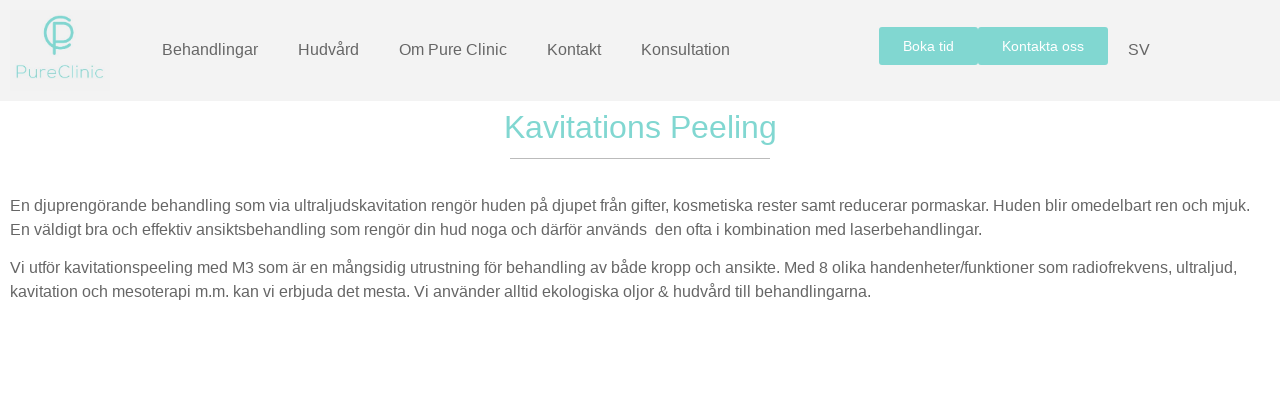

--- FILE ---
content_type: text/html; charset=UTF-8
request_url: http://pureclinic.se/kavitationspeeling/
body_size: 14317
content:
<!doctype html><html lang="sv-SE"><head><meta charset="UTF-8"><link rel="preconnect" href="https://fonts.gstatic.com/" crossorigin /><script type="litespeed/javascript">WebFontConfig={google:{families:["Prata:100,100italic,200,200italic,300,300italic,400,400italic,500,500italic,600,600italic,700,700italic,800,800italic,900,900italic","Roboto Slab:100,100italic,200,200italic,300,300italic,400,400italic,500,500italic,600,600italic,700,700italic,800,800italic,900,900italic","Roboto:100,100italic,200,200italic,300,300italic,400,400italic,500,500italic,600,600italic,700,700italic,800,800italic,900,900italic","Vollkorn:100,100italic,200,200italic,300,300italic,400,400italic,500,500italic,600,600italic,700,700italic,800,800italic,900,900italic","Work Sans:100,100italic,200,200italic,300,300italic,400,400italic,500,500italic,600,600italic,700,700italic,800,800italic,900,900italic&display=swap"]}};if(typeof WebFont==="object"&&typeof WebFont.load==="function"){WebFont.load(WebFontConfig)}</script><script data-optimized="1" type="litespeed/javascript" data-src="http://pureclinic.se/wp-content/plugins/litespeed-cache/assets/js/webfontloader.min.js"></script><link data-optimized="2" rel="stylesheet" href="https://pureclinic.se/wp-content/litespeed/css/4e22eae1fbc6865e5782782fa3de4218.css?ver=3ca22" /><meta name="viewport" content="width=device-width, initial-scale=1"><link rel="profile" href="https://gmpg.org/xfn/11"><meta name='robots' content='index, follow, max-image-preview:large, max-snippet:-1, max-video-preview:-1' /><title>Kavitationspeeling med ultraljud som rengär huden på djupet från smuts</title><meta name="description" content="Kavitationspeeling rengör din hud från gifter, kosmetika samt pormaskar. Du får en renare, mjukare hud med kavitationspeeling hos Pure Clinic" /><link rel="canonical" href="https://pureclinic.se/kavitationspeeling/" /><meta property="og:locale" content="sv_SE" /><meta property="og:type" content="article" /><meta property="og:title" content="Kavitationspeeling med ultraljud som rengär huden på djupet från smuts" /><meta property="og:description" content="Kavitationspeeling rengör din hud från gifter, kosmetika samt pormaskar. Du får en renare, mjukare hud med kavitationspeeling hos Pure Clinic" /><meta property="og:url" content="https://pureclinic.se/kavitationspeeling/" /><meta property="og:site_name" content="Pure Clinic - Skönhetsklinik i Stockholm Saltsjöbaden" /><meta property="article:modified_time" content="2025-02-03T14:49:48+00:00" /><meta name="twitter:card" content="summary_large_image" /><meta name="twitter:label1" content="Beräknad lästid" /><meta name="twitter:data1" content="1 minut" /> <script type="application/ld+json" class="yoast-schema-graph">{"@context":"https://schema.org","@graph":[{"@type":"WebPage","@id":"https://pureclinic.se/kavitationspeeling/","url":"https://pureclinic.se/kavitationspeeling/","name":"Kavitationspeeling med ultraljud som rengär huden på djupet från smuts","isPartOf":{"@id":"https://pureclinic.se/en/#website"},"datePublished":"2017-09-19T08:34:50+00:00","dateModified":"2025-02-03T14:49:48+00:00","description":"Kavitationspeeling rengör din hud från gifter, kosmetika samt pormaskar. Du får en renare, mjukare hud med kavitationspeeling hos Pure Clinic","breadcrumb":{"@id":"https://pureclinic.se/kavitationspeeling/#breadcrumb"},"inLanguage":"sv-SE","potentialAction":[{"@type":"ReadAction","target":["https://pureclinic.se/kavitationspeeling/"]}]},{"@type":"BreadcrumbList","@id":"https://pureclinic.se/kavitationspeeling/#breadcrumb","itemListElement":[{"@type":"ListItem","position":1,"name":"Hem","item":"https://pureclinic.se/"},{"@type":"ListItem","position":2,"name":"Kavitationspeeling"}]},{"@type":"WebSite","@id":"https://pureclinic.se/en/#website","url":"https://pureclinic.se/en/","name":"Pure Clinic - Skönhetsklinik i Stockholm Saltsjöbaden","description":"Pure Clinic, Här är vi specialiserade på skönhetsbehandlingar av både ansikte och kropp. Vi har valt att satsa på exklusiva och effektiva maskiner, med hög säkerhet och ett gott rykte i branschen. Pure Clinic står för att vi enbart använder oss av rena, ekologiska eller ofarliga produkter och tekniker.","publisher":{"@id":"https://pureclinic.se/en/#organization"},"potentialAction":[{"@type":"SearchAction","target":{"@type":"EntryPoint","urlTemplate":"https://pureclinic.se/en/?s={search_term_string}"},"query-input":"required name=search_term_string"}],"inLanguage":"sv-SE"},{"@type":"Organization","@id":"https://pureclinic.se/en/#organization","name":"Pure Clinic AB","url":"https://pureclinic.se/en/","logo":{"@type":"ImageObject","inLanguage":"sv-SE","@id":"https://pureclinic.se/en/#/schema/logo/image/","url":"https://pureclinic.se/wp-content/uploads/2017/07/Pure-Clinic-Turkos-liten.png","contentUrl":"https://pureclinic.se/wp-content/uploads/2017/07/Pure-Clinic-Turkos-liten.png","width":878,"height":478,"caption":"Pure Clinic AB"},"image":{"@id":"https://pureclinic.se/en/#/schema/logo/image/"}}]}</script> <link rel="alternate" type="application/rss+xml" title="Pure Clinic - Skönhetsklinik i Stockholm Saltsjöbaden &raquo; Webbflöde" href="https://pureclinic.se/feed/" /><link rel="alternate" type="application/rss+xml" title="Pure Clinic - Skönhetsklinik i Stockholm Saltsjöbaden &raquo; Kommentarsflöde" href="https://pureclinic.se/comments/feed/" /><link rel="preconnect" href="https://fonts.gstatic.com/" crossorigin><link rel="https://api.w.org/" href="https://pureclinic.se/wp-json/" /><link rel="alternate" title="JSON" type="application/json" href="https://pureclinic.se/wp-json/wp/v2/pages/520" /><link rel="EditURI" type="application/rsd+xml" title="RSD" href="https://pureclinic.se/xmlrpc.php?rsd" /><meta name="generator" content="WordPress 6.6.4" /><link rel='shortlink' href='https://pureclinic.se/?p=520' /><link rel="alternate" title="oEmbed (JSON)" type="application/json+oembed" href="https://pureclinic.se/wp-json/oembed/1.0/embed?url=https%3A%2F%2Fpureclinic.se%2Fkavitationspeeling%2F" /><link rel="alternate" title="oEmbed (XML)" type="text/xml+oembed" href="https://pureclinic.se/wp-json/oembed/1.0/embed?url=https%3A%2F%2Fpureclinic.se%2Fkavitationspeeling%2F&#038;format=xml" /><link rel="alternate" hreflang="sv-SE" href="http://pureclinic.se/kavitationspeeling/"/><link rel="alternate" hreflang="uk" href="http://pureclinic.se/ua/kavitationspeeling/"/><link rel="alternate" hreflang="ru-RU" href="http://pureclinic.se/ru/kavitationspeeling/"/><link rel="alternate" hreflang="en-US" href="http://pureclinic.se/en/kavitationspeeling/"/><link rel="alternate" hreflang="sv" href="http://pureclinic.se/kavitationspeeling/"/><link rel="alternate" hreflang="ru" href="http://pureclinic.se/ru/kavitationspeeling/"/><link rel="alternate" hreflang="en" href="http://pureclinic.se/en/kavitationspeeling/"/><meta name="generator" content="Elementor 3.24.0; features: e_font_icon_svg, additional_custom_breakpoints, e_optimized_control_loading, e_element_cache; settings: css_print_method-external, google_font-enabled, font_display-swap"><meta name="facebook-domain-verification" content="s2kee4jnixk3s1jh45kq82wat5ezdl" /><noscript><img height="1" width="1" style="display:none"
src="https://www.facebook.com/tr?id=350487474794248&ev=PageView&noscript=1"
/></noscript> <script>(function(w,d,s,l,i){w[l]=w[l]||[];w[l].push({'gtm.start':
new Date().getTime(),event:'gtm.js'});var f=d.getElementsByTagName(s)[0],
j=d.createElement(s),dl=l!='dataLayer'?'&l='+l:'';j.async=true;j.src=
'https://www.googletagmanager.com/gtm.js?id='+i+dl;f.parentNode.insertBefore(j,f);
})(window,document,'script','dataLayer','GTM-5H69QX4H');</script> <link rel="icon" href="https://pureclinic.se/wp-content/uploads/2024/04/favicon-150x150.png" sizes="32x32" /><link rel="icon" href="https://pureclinic.se/wp-content/uploads/2024/04/favicon-300x300.png" sizes="192x192" /><link rel="apple-touch-icon" href="https://pureclinic.se/wp-content/uploads/2024/04/favicon-300x300.png" /><meta name="msapplication-TileImage" content="https://pureclinic.se/wp-content/uploads/2024/04/favicon-300x300.png" /></head><body class="page-template page-template-elementor_header_footer page page-id-520 wp-custom-logo translatepress-sv_SE elementor-default elementor-template-full-width elementor-kit-2156 elementor-page elementor-page-520"><noscript><iframe data-lazyloaded="1" src="about:blank" data-litespeed-src="https://www.googletagmanager.com/ns.html?id=GTM-5H69QX4H"
height="0" width="0" style="display:none;visibility:hidden"></iframe><noscript><iframe src="https://www.googletagmanager.com/ns.html?id=GTM-5H69QX4H"
height="0" width="0" style="display:none;visibility:hidden"></iframe></noscript></noscript><a class="skip-link screen-reader-text" href="#content">Hoppa till innehåll</a><div data-elementor-type="header" data-elementor-id="2163" class="elementor elementor-2163 elementor-location-header" data-elementor-post-type="elementor_library"><header class="elementor-element elementor-element-56757af e-flex e-con-boxed e-con e-parent" data-id="56757af" data-element_type="container" data-settings="{&quot;background_background&quot;:&quot;classic&quot;,&quot;sticky&quot;:&quot;top&quot;,&quot;sticky_effects_offset&quot;:100,&quot;sticky_on&quot;:[&quot;desktop&quot;,&quot;tablet&quot;,&quot;mobile_extra&quot;,&quot;mobile&quot;],&quot;sticky_offset&quot;:0}"><div class="e-con-inner"><div class="elementor-element elementor-element-15be447 elementor-widget elementor-widget-theme-site-logo elementor-widget-image" data-id="15be447" data-element_type="widget" data-widget_type="theme-site-logo.default"><div class="elementor-widget-container">
<a href="https://pureclinic.se">
<img data-lazyloaded="1" src="[data-uri]" fetchpriority="high" width="561" height="454" data-src="https://pureclinic.se/wp-content/uploads/2024/04/IMG_0900-e1713943297145.jpg" class="attachment-full size-full wp-image-2103" alt="" data-srcset="https://pureclinic.se/wp-content/uploads/2024/04/IMG_0900-e1713943297145.jpg 561w, https://pureclinic.se/wp-content/uploads/2024/04/IMG_0900-e1713943297145-300x243.jpg 300w" data-sizes="(max-width: 561px) 100vw, 561px" /><noscript><img fetchpriority="high" width="561" height="454" src="https://pureclinic.se/wp-content/uploads/2024/04/IMG_0900-e1713943297145.jpg" class="attachment-full size-full wp-image-2103" alt="" srcset="https://pureclinic.se/wp-content/uploads/2024/04/IMG_0900-e1713943297145.jpg 561w, https://pureclinic.se/wp-content/uploads/2024/04/IMG_0900-e1713943297145-300x243.jpg 300w" sizes="(max-width: 561px) 100vw, 561px" /></noscript>				</a></div></div><div class="elementor-element elementor-element-e81838c e-con-full e-flex e-con e-child" data-id="e81838c" data-element_type="container"><div class="elementor-element elementor-element-3c5a798 elementor-nav-menu__align-center elementor-nav-menu--dropdown-none elementor-hidden-desktop elementor-widget elementor-widget-nav-menu" data-id="3c5a798" data-element_type="widget" data-settings="{&quot;layout&quot;:&quot;horizontal&quot;,&quot;submenu_icon&quot;:{&quot;value&quot;:&quot;&lt;svg class=\&quot;e-font-icon-svg e-fas-caret-down\&quot; viewBox=\&quot;0 0 320 512\&quot; xmlns=\&quot;http:\/\/www.w3.org\/2000\/svg\&quot;&gt;&lt;path d=\&quot;M31.3 192h257.3c17.8 0 26.7 21.5 14.1 34.1L174.1 354.8c-7.8 7.8-20.5 7.8-28.3 0L17.2 226.1C4.6 213.5 13.5 192 31.3 192z\&quot;&gt;&lt;\/path&gt;&lt;\/svg&gt;&quot;,&quot;library&quot;:&quot;fa-solid&quot;}}" data-widget_type="nav-menu.default"><div class="elementor-widget-container"><nav class="elementor-nav-menu--main elementor-nav-menu__container elementor-nav-menu--layout-horizontal e--pointer-underline e--animation-fade"><ul id="menu-1-3c5a798" class="elementor-nav-menu"><li class="trp-language-switcher-container menu-item menu-item-type-post_type menu-item-object-language_switcher menu-item-has-children current-language-menu-item menu-item-2891"><a href="http://pureclinic.se/kavitationspeeling/" class="elementor-item"><span data-no-translation><span class="trp-ls-language-name">SV</span></span></a><ul class="sub-menu elementor-nav-menu--dropdown"><li class="trp-language-switcher-container menu-item menu-item-type-post_type menu-item-object-language_switcher menu-item-3011"><a href="http://pureclinic.se/en/kavitationspeeling/" class="elementor-sub-item"><span data-no-translation><span class="trp-ls-language-name">EN</span></span></a></li><li class="trp-language-switcher-container menu-item menu-item-type-post_type menu-item-object-language_switcher menu-item-2894"><a href="http://pureclinic.se/ua/kavitationspeeling/" class="elementor-sub-item"><span data-no-translation><span class="trp-ls-language-name">UA</span></span></a></li><li class="trp-language-switcher-container menu-item menu-item-type-post_type menu-item-object-language_switcher menu-item-2892"><a href="http://pureclinic.se/ru/kavitationspeeling/" class="elementor-sub-item"><span data-no-translation><span class="trp-ls-language-name">RU</span></span></a></li></ul></li></ul></nav><nav class="elementor-nav-menu--dropdown elementor-nav-menu__container" aria-hidden="true"><ul id="menu-2-3c5a798" class="elementor-nav-menu"><li class="trp-language-switcher-container menu-item menu-item-type-post_type menu-item-object-language_switcher menu-item-has-children current-language-menu-item menu-item-2891"><a href="http://pureclinic.se/kavitationspeeling/" class="elementor-item" tabindex="-1"><span data-no-translation><span class="trp-ls-language-name">SV</span></span></a><ul class="sub-menu elementor-nav-menu--dropdown"><li class="trp-language-switcher-container menu-item menu-item-type-post_type menu-item-object-language_switcher menu-item-3011"><a href="http://pureclinic.se/en/kavitationspeeling/" class="elementor-sub-item" tabindex="-1"><span data-no-translation><span class="trp-ls-language-name">EN</span></span></a></li><li class="trp-language-switcher-container menu-item menu-item-type-post_type menu-item-object-language_switcher menu-item-2894"><a href="http://pureclinic.se/ua/kavitationspeeling/" class="elementor-sub-item" tabindex="-1"><span data-no-translation><span class="trp-ls-language-name">UA</span></span></a></li><li class="trp-language-switcher-container menu-item menu-item-type-post_type menu-item-object-language_switcher menu-item-2892"><a href="http://pureclinic.se/ru/kavitationspeeling/" class="elementor-sub-item" tabindex="-1"><span data-no-translation><span class="trp-ls-language-name">RU</span></span></a></li></ul></li></ul></nav></div></div><div class="elementor-element elementor-element-965e50c elementor-nav-menu--stretch elementor-nav-menu--dropdown-tablet elementor-nav-menu__text-align-aside elementor-nav-menu--toggle elementor-nav-menu--burger elementor-widget elementor-widget-nav-menu" data-id="965e50c" data-element_type="widget" data-settings="{&quot;full_width&quot;:&quot;stretch&quot;,&quot;layout&quot;:&quot;horizontal&quot;,&quot;submenu_icon&quot;:{&quot;value&quot;:&quot;&lt;svg class=\&quot;e-font-icon-svg e-fas-caret-down\&quot; viewBox=\&quot;0 0 320 512\&quot; xmlns=\&quot;http:\/\/www.w3.org\/2000\/svg\&quot;&gt;&lt;path d=\&quot;M31.3 192h257.3c17.8 0 26.7 21.5 14.1 34.1L174.1 354.8c-7.8 7.8-20.5 7.8-28.3 0L17.2 226.1C4.6 213.5 13.5 192 31.3 192z\&quot;&gt;&lt;\/path&gt;&lt;\/svg&gt;&quot;,&quot;library&quot;:&quot;fa-solid&quot;},&quot;toggle&quot;:&quot;burger&quot;}" data-widget_type="nav-menu.default"><div class="elementor-widget-container"><nav class="elementor-nav-menu--main elementor-nav-menu__container elementor-nav-menu--layout-horizontal e--pointer-underline e--animation-fade"><ul id="menu-1-965e50c" class="elementor-nav-menu"><li class="megamenu col-3 menu-item menu-item-type-post_type menu-item-object-page current-menu-ancestor current_page_ancestor menu-item-has-children menu-item-18"><a href="https://pureclinic.se/behandlingar/" class="elementor-item">Behandlingar</a><ul class="sub-menu elementor-nav-menu--dropdown"><li class="menu-item menu-item-type-custom menu-item-object-custom current-menu-ancestor current-menu-parent menu-item-has-children menu-item-119"><a href="#" class="elementor-sub-item elementor-item-anchor">Ansikte &#038; kropp</a><ul class="sub-menu elementor-nav-menu--dropdown"><li class="menu-item menu-item-type-post_type menu-item-object-page menu-item-112"><a href="https://pureclinic.se/hudatstramning/" class="elementor-sub-item">Hudåtstramning</a></li><li class="menu-item menu-item-type-post_type menu-item-object-page menu-item-125"><a href="https://pureclinic.se/hudton-hudtextur/" class="elementor-sub-item">Hudton &#038; hudtextur</a></li><li class="menu-item menu-item-type-post_type menu-item-object-page menu-item-533"><a href="https://pureclinic.se/mesoterapi/" class="elementor-sub-item">Mesoterapi</a></li><li class="menu-item menu-item-type-post_type menu-item-object-page menu-item-619"><a href="https://pureclinic.se/microneedling/" class="elementor-sub-item">Microneedling-Vitamincoctail NCTF</a></li><li class="menu-item menu-item-type-post_type menu-item-object-page menu-item-1450"><a href="https://pureclinic.se/microneedling-harbotten/" class="elementor-sub-item">Microneedling hårbotten</a></li><li class="menu-item menu-item-type-post_type menu-item-object-page current-menu-item page_item page-item-520 current_page_item menu-item-534"><a href="https://pureclinic.se/kavitationspeeling/" aria-current="page" class="elementor-sub-item elementor-item-active">Kavitations Peeling</a></li><li class="menu-item menu-item-type-post_type menu-item-object-page menu-item-535"><a href="https://pureclinic.se/microdermabrasion/" class="elementor-sub-item">Diamond Microdermabrasion Peeling</a></li><li class="menu-item menu-item-type-post_type menu-item-object-page menu-item-536"><a href="https://pureclinic.se/oxybrasion-peeling/" class="elementor-sub-item">Oxybrasion Peeling</a></li><li class="menu-item menu-item-type-post_type menu-item-object-page menu-item-109"><a href="https://pureclinic.se/permanent-harborttagning/" class="elementor-sub-item">Permanent hårborttagning</a></li><li class="menu-item menu-item-type-post_type menu-item-object-page menu-item-1238"><a href="https://pureclinic.se/dekolletage-hals/" class="elementor-sub-item">Dekolletage &#038; Hals</a></li><li class="menu-item menu-item-type-post_type menu-item-object-page menu-item-532"><a href="https://pureclinic.se/hudforyngring-rf/" class="elementor-sub-item">Hudföryngring med RadioFrekvens</a></li><li class="menu-item menu-item-type-post_type menu-item-object-page menu-item-111"><a href="https://pureclinic.se/pigmentforandringar/" class="elementor-sub-item">Pigmentförändringar</a></li><li class="menu-item menu-item-type-post_type menu-item-object-page menu-item-531"><a href="https://pureclinic.se/ultraljudsbehandling/" class="elementor-sub-item">Ultraljudsbehandling</a></li><li class="menu-item menu-item-type-post_type menu-item-object-page menu-item-110"><a href="https://pureclinic.se/ytliga-blodkarl/" class="elementor-sub-item">Ytliga blodkärl Laser</a></li><li class="menu-item menu-item-type-post_type menu-item-object-page menu-item-484"><a href="https://pureclinic.se/ytliga-blodkarl-termokoagulering/" class="elementor-sub-item">Ytliga blodkärl Termokoagulering</a></li><li class="menu-item menu-item-type-post_type menu-item-object-page menu-item-618"><a href="https://pureclinic.se/cryopen/" class="elementor-sub-item">Cryopen</a></li></ul></li><li class="menu-item menu-item-type-custom menu-item-object-custom menu-item-has-children menu-item-118"><a href="#" class="elementor-sub-item elementor-item-anchor">Kropp</a><ul class="sub-menu elementor-nav-menu--dropdown"><li class="menu-item menu-item-type-post_type menu-item-object-page menu-item-530"><a href="https://pureclinic.se/kroppskulptering/" class="elementor-sub-item">Kroppsskulptering</a></li><li class="menu-item menu-item-type-post_type menu-item-object-page menu-item-124"><a href="https://pureclinic.se/tatueringsborttagning/" class="elementor-sub-item">Tatueringsborttagning</a></li><li class="menu-item menu-item-type-post_type menu-item-object-page menu-item-537"><a href="https://pureclinic.se/dermomassage/" class="elementor-sub-item">Dermomassage</a></li><li class="menu-item menu-item-type-post_type menu-item-object-page menu-item-2854"><a href="https://pureclinic.se/behandling-av-nagelsvamp-med-pento-ndyag-laser/" class="elementor-sub-item">Nagelsvamp</a></li><li class="menu-item menu-item-type-post_type menu-item-object-page menu-item-2855"><a href="https://pureclinic.se/behandling-av-vartor-med-pento-ndyag-laser/" class="elementor-sub-item">Vårtor</a></li><li class="menu-item menu-item-type-post_type menu-item-object-page menu-item-2856"><a href="https://pureclinic.se/behandling-av-ytliga-blodkarl-pa-benen-med-pento-ndyag-laser/" class="elementor-sub-item">Ytliga blodkärl på benen</a></li></ul></li></ul></li><li class="menu-item menu-item-type-post_type menu-item-object-page menu-item-130"><a href="https://pureclinic.se/hudvard/" class="elementor-item">Hudvård</a></li><li class="menu-item menu-item-type-post_type menu-item-object-page menu-item-242"><a href="https://pureclinic.se/om-pure-clinic/" class="elementor-item">Om Pure Clinic</a></li><li class="menu-item menu-item-type-post_type menu-item-object-page menu-item-20"><a href="https://pureclinic.se/kontakt/" class="elementor-item">Kontakt</a></li><li class="menu-item menu-item-type-custom menu-item-object-custom menu-item-has-children menu-item-3163"><a class="elementor-item">Konsultation</a><ul class="sub-menu elementor-nav-menu--dropdown"><li class="menu-item menu-item-type-post_type menu-item-object-page menu-item-3161"><a href="https://pureclinic.se/konsultation/" class="elementor-sub-item">Konsultation</a></li><li class="menu-item menu-item-type-post_type menu-item-object-page menu-item-3162"><a href="https://pureclinic.se/holistisk-hud-och-halsokonsultation/" class="elementor-sub-item">Holistisk hud- och hälsokonsultation</a></li></ul></li><li class="trp-language-switcher-container menu-item menu-item-type-post_type menu-item-object-language_switcher menu-item-has-children current-language-menu-item menu-item-2905"><a href="http://pureclinic.se/kavitationspeeling/" class="elementor-item"><span data-no-translation><span class="trp-ls-language-name">SV</span></span></a><ul class="sub-menu elementor-nav-menu--dropdown"><li class="trp-language-switcher-container menu-item menu-item-type-post_type menu-item-object-language_switcher menu-item-3010"><a href="http://pureclinic.se/en/kavitationspeeling/" class="elementor-sub-item"><span data-no-translation><span class="trp-ls-language-name">EN</span></span></a></li><li class="trp-language-switcher-container menu-item menu-item-type-post_type menu-item-object-language_switcher menu-item-2904"><a href="http://pureclinic.se/ua/kavitationspeeling/" class="elementor-sub-item"><span data-no-translation><span class="trp-ls-language-name">UA</span></span></a></li><li class="trp-language-switcher-container menu-item menu-item-type-post_type menu-item-object-language_switcher menu-item-2903"><a href="http://pureclinic.se/ru/kavitationspeeling/" class="elementor-sub-item"><span data-no-translation><span class="trp-ls-language-name">RU</span></span></a></li></ul></li></ul></nav><div class="elementor-menu-toggle" role="button" tabindex="0" aria-label="Meny Toggle" aria-expanded="false">
<svg aria-hidden="true" role="presentation" class="elementor-menu-toggle__icon--open e-font-icon-svg e-eicon-menu-bar" viewBox="0 0 1000 1000" xmlns="http://www.w3.org/2000/svg"><path d="M104 333H896C929 333 958 304 958 271S929 208 896 208H104C71 208 42 237 42 271S71 333 104 333ZM104 583H896C929 583 958 554 958 521S929 458 896 458H104C71 458 42 487 42 521S71 583 104 583ZM104 833H896C929 833 958 804 958 771S929 708 896 708H104C71 708 42 737 42 771S71 833 104 833Z"></path></svg><svg aria-hidden="true" role="presentation" class="elementor-menu-toggle__icon--close e-font-icon-svg e-eicon-close" viewBox="0 0 1000 1000" xmlns="http://www.w3.org/2000/svg"><path d="M742 167L500 408 258 167C246 154 233 150 217 150 196 150 179 158 167 167 154 179 150 196 150 212 150 229 154 242 171 254L408 500 167 742C138 771 138 800 167 829 196 858 225 858 254 829L496 587 738 829C750 842 767 846 783 846 800 846 817 842 829 829 842 817 846 804 846 783 846 767 842 750 829 737L588 500 833 258C863 229 863 200 833 171 804 137 775 137 742 167Z"></path></svg>			<span class="elementor-screen-only">Meny</span></div><nav class="elementor-nav-menu--dropdown elementor-nav-menu__container" aria-hidden="true"><ul id="menu-2-965e50c" class="elementor-nav-menu"><li class="megamenu col-3 menu-item menu-item-type-post_type menu-item-object-page current-menu-ancestor current_page_ancestor menu-item-has-children menu-item-18"><a href="https://pureclinic.se/behandlingar/" class="elementor-item" tabindex="-1">Behandlingar</a><ul class="sub-menu elementor-nav-menu--dropdown"><li class="menu-item menu-item-type-custom menu-item-object-custom current-menu-ancestor current-menu-parent menu-item-has-children menu-item-119"><a href="#" class="elementor-sub-item elementor-item-anchor" tabindex="-1">Ansikte &#038; kropp</a><ul class="sub-menu elementor-nav-menu--dropdown"><li class="menu-item menu-item-type-post_type menu-item-object-page menu-item-112"><a href="https://pureclinic.se/hudatstramning/" class="elementor-sub-item" tabindex="-1">Hudåtstramning</a></li><li class="menu-item menu-item-type-post_type menu-item-object-page menu-item-125"><a href="https://pureclinic.se/hudton-hudtextur/" class="elementor-sub-item" tabindex="-1">Hudton &#038; hudtextur</a></li><li class="menu-item menu-item-type-post_type menu-item-object-page menu-item-533"><a href="https://pureclinic.se/mesoterapi/" class="elementor-sub-item" tabindex="-1">Mesoterapi</a></li><li class="menu-item menu-item-type-post_type menu-item-object-page menu-item-619"><a href="https://pureclinic.se/microneedling/" class="elementor-sub-item" tabindex="-1">Microneedling-Vitamincoctail NCTF</a></li><li class="menu-item menu-item-type-post_type menu-item-object-page menu-item-1450"><a href="https://pureclinic.se/microneedling-harbotten/" class="elementor-sub-item" tabindex="-1">Microneedling hårbotten</a></li><li class="menu-item menu-item-type-post_type menu-item-object-page current-menu-item page_item page-item-520 current_page_item menu-item-534"><a href="https://pureclinic.se/kavitationspeeling/" aria-current="page" class="elementor-sub-item elementor-item-active" tabindex="-1">Kavitations Peeling</a></li><li class="menu-item menu-item-type-post_type menu-item-object-page menu-item-535"><a href="https://pureclinic.se/microdermabrasion/" class="elementor-sub-item" tabindex="-1">Diamond Microdermabrasion Peeling</a></li><li class="menu-item menu-item-type-post_type menu-item-object-page menu-item-536"><a href="https://pureclinic.se/oxybrasion-peeling/" class="elementor-sub-item" tabindex="-1">Oxybrasion Peeling</a></li><li class="menu-item menu-item-type-post_type menu-item-object-page menu-item-109"><a href="https://pureclinic.se/permanent-harborttagning/" class="elementor-sub-item" tabindex="-1">Permanent hårborttagning</a></li><li class="menu-item menu-item-type-post_type menu-item-object-page menu-item-1238"><a href="https://pureclinic.se/dekolletage-hals/" class="elementor-sub-item" tabindex="-1">Dekolletage &#038; Hals</a></li><li class="menu-item menu-item-type-post_type menu-item-object-page menu-item-532"><a href="https://pureclinic.se/hudforyngring-rf/" class="elementor-sub-item" tabindex="-1">Hudföryngring med RadioFrekvens</a></li><li class="menu-item menu-item-type-post_type menu-item-object-page menu-item-111"><a href="https://pureclinic.se/pigmentforandringar/" class="elementor-sub-item" tabindex="-1">Pigmentförändringar</a></li><li class="menu-item menu-item-type-post_type menu-item-object-page menu-item-531"><a href="https://pureclinic.se/ultraljudsbehandling/" class="elementor-sub-item" tabindex="-1">Ultraljudsbehandling</a></li><li class="menu-item menu-item-type-post_type menu-item-object-page menu-item-110"><a href="https://pureclinic.se/ytliga-blodkarl/" class="elementor-sub-item" tabindex="-1">Ytliga blodkärl Laser</a></li><li class="menu-item menu-item-type-post_type menu-item-object-page menu-item-484"><a href="https://pureclinic.se/ytliga-blodkarl-termokoagulering/" class="elementor-sub-item" tabindex="-1">Ytliga blodkärl Termokoagulering</a></li><li class="menu-item menu-item-type-post_type menu-item-object-page menu-item-618"><a href="https://pureclinic.se/cryopen/" class="elementor-sub-item" tabindex="-1">Cryopen</a></li></ul></li><li class="menu-item menu-item-type-custom menu-item-object-custom menu-item-has-children menu-item-118"><a href="#" class="elementor-sub-item elementor-item-anchor" tabindex="-1">Kropp</a><ul class="sub-menu elementor-nav-menu--dropdown"><li class="menu-item menu-item-type-post_type menu-item-object-page menu-item-530"><a href="https://pureclinic.se/kroppskulptering/" class="elementor-sub-item" tabindex="-1">Kroppsskulptering</a></li><li class="menu-item menu-item-type-post_type menu-item-object-page menu-item-124"><a href="https://pureclinic.se/tatueringsborttagning/" class="elementor-sub-item" tabindex="-1">Tatueringsborttagning</a></li><li class="menu-item menu-item-type-post_type menu-item-object-page menu-item-537"><a href="https://pureclinic.se/dermomassage/" class="elementor-sub-item" tabindex="-1">Dermomassage</a></li><li class="menu-item menu-item-type-post_type menu-item-object-page menu-item-2854"><a href="https://pureclinic.se/behandling-av-nagelsvamp-med-pento-ndyag-laser/" class="elementor-sub-item" tabindex="-1">Nagelsvamp</a></li><li class="menu-item menu-item-type-post_type menu-item-object-page menu-item-2855"><a href="https://pureclinic.se/behandling-av-vartor-med-pento-ndyag-laser/" class="elementor-sub-item" tabindex="-1">Vårtor</a></li><li class="menu-item menu-item-type-post_type menu-item-object-page menu-item-2856"><a href="https://pureclinic.se/behandling-av-ytliga-blodkarl-pa-benen-med-pento-ndyag-laser/" class="elementor-sub-item" tabindex="-1">Ytliga blodkärl på benen</a></li></ul></li></ul></li><li class="menu-item menu-item-type-post_type menu-item-object-page menu-item-130"><a href="https://pureclinic.se/hudvard/" class="elementor-item" tabindex="-1">Hudvård</a></li><li class="menu-item menu-item-type-post_type menu-item-object-page menu-item-242"><a href="https://pureclinic.se/om-pure-clinic/" class="elementor-item" tabindex="-1">Om Pure Clinic</a></li><li class="menu-item menu-item-type-post_type menu-item-object-page menu-item-20"><a href="https://pureclinic.se/kontakt/" class="elementor-item" tabindex="-1">Kontakt</a></li><li class="menu-item menu-item-type-custom menu-item-object-custom menu-item-has-children menu-item-3163"><a class="elementor-item" tabindex="-1">Konsultation</a><ul class="sub-menu elementor-nav-menu--dropdown"><li class="menu-item menu-item-type-post_type menu-item-object-page menu-item-3161"><a href="https://pureclinic.se/konsultation/" class="elementor-sub-item" tabindex="-1">Konsultation</a></li><li class="menu-item menu-item-type-post_type menu-item-object-page menu-item-3162"><a href="https://pureclinic.se/holistisk-hud-och-halsokonsultation/" class="elementor-sub-item" tabindex="-1">Holistisk hud- och hälsokonsultation</a></li></ul></li><li class="trp-language-switcher-container menu-item menu-item-type-post_type menu-item-object-language_switcher menu-item-has-children current-language-menu-item menu-item-2905"><a href="http://pureclinic.se/kavitationspeeling/" class="elementor-item" tabindex="-1"><span data-no-translation><span class="trp-ls-language-name">SV</span></span></a><ul class="sub-menu elementor-nav-menu--dropdown"><li class="trp-language-switcher-container menu-item menu-item-type-post_type menu-item-object-language_switcher menu-item-3010"><a href="http://pureclinic.se/en/kavitationspeeling/" class="elementor-sub-item" tabindex="-1"><span data-no-translation><span class="trp-ls-language-name">EN</span></span></a></li><li class="trp-language-switcher-container menu-item menu-item-type-post_type menu-item-object-language_switcher menu-item-2904"><a href="http://pureclinic.se/ua/kavitationspeeling/" class="elementor-sub-item" tabindex="-1"><span data-no-translation><span class="trp-ls-language-name">UA</span></span></a></li><li class="trp-language-switcher-container menu-item menu-item-type-post_type menu-item-object-language_switcher menu-item-2903"><a href="http://pureclinic.se/ru/kavitationspeeling/" class="elementor-sub-item" tabindex="-1"><span data-no-translation><span class="trp-ls-language-name">RU</span></span></a></li></ul></li></ul></nav></div></div></div><div class="elementor-element elementor-element-6779b30 e-con-full elementor-hidden-tablet elementor-hidden-mobile_extra elementor-hidden-mobile e-flex e-con e-child" data-id="6779b30" data-element_type="container"><div class="elementor-element elementor-element-085b33c elementor-hidden-mobile_extra elementor-hidden-mobile elementor-widget elementor-widget-button" data-id="085b33c" data-element_type="widget" data-widget_type="button.default"><div class="elementor-widget-container"><div class="elementor-button-wrapper">
<a class="elementor-button elementor-button-link elementor-size-sm" href="https://pureclinic.valei.com">
<span class="elementor-button-content-wrapper">
<span class="elementor-button-text">Boka tid</span>
</span>
</a></div></div></div><div class="elementor-element elementor-element-ddee84f elementor-hidden-mobile_extra elementor-hidden-mobile elementor-widget elementor-widget-button" data-id="ddee84f" data-element_type="widget" data-widget_type="button.default"><div class="elementor-widget-container"><div class="elementor-button-wrapper">
<a class="elementor-button elementor-button-link elementor-size-sm" href="#elementor-action%3Aaction%3Dpopup%3Aopen%26settings%3DeyJpZCI6IjI2MjQiLCJ0b2dnbGUiOmZhbHNlfQ%3D%3D">
<span class="elementor-button-content-wrapper">
<span class="elementor-button-text">Kontakta oss</span>
</span>
</a></div></div></div><div class="elementor-element elementor-element-354db91 elementor-nav-menu--stretch elementor-nav-menu__align-center elementor-nav-menu--dropdown-tablet elementor-nav-menu__text-align-aside elementor-nav-menu--toggle elementor-nav-menu--burger elementor-widget elementor-widget-nav-menu" data-id="354db91" data-element_type="widget" data-settings="{&quot;full_width&quot;:&quot;stretch&quot;,&quot;layout&quot;:&quot;horizontal&quot;,&quot;submenu_icon&quot;:{&quot;value&quot;:&quot;&lt;svg class=\&quot;e-font-icon-svg e-fas-caret-down\&quot; viewBox=\&quot;0 0 320 512\&quot; xmlns=\&quot;http:\/\/www.w3.org\/2000\/svg\&quot;&gt;&lt;path d=\&quot;M31.3 192h257.3c17.8 0 26.7 21.5 14.1 34.1L174.1 354.8c-7.8 7.8-20.5 7.8-28.3 0L17.2 226.1C4.6 213.5 13.5 192 31.3 192z\&quot;&gt;&lt;\/path&gt;&lt;\/svg&gt;&quot;,&quot;library&quot;:&quot;fa-solid&quot;},&quot;toggle&quot;:&quot;burger&quot;}" data-widget_type="nav-menu.default"><div class="elementor-widget-container"><nav class="elementor-nav-menu--main elementor-nav-menu__container elementor-nav-menu--layout-horizontal e--pointer-underline e--animation-fade"><ul id="menu-1-354db91" class="elementor-nav-menu"><li class="trp-language-switcher-container menu-item menu-item-type-post_type menu-item-object-language_switcher menu-item-has-children current-language-menu-item menu-item-2891"><a href="http://pureclinic.se/kavitationspeeling/" class="elementor-item"><span data-no-translation><span class="trp-ls-language-name">SV</span></span></a><ul class="sub-menu elementor-nav-menu--dropdown"><li class="trp-language-switcher-container menu-item menu-item-type-post_type menu-item-object-language_switcher menu-item-3011"><a href="http://pureclinic.se/en/kavitationspeeling/" class="elementor-sub-item"><span data-no-translation><span class="trp-ls-language-name">EN</span></span></a></li><li class="trp-language-switcher-container menu-item menu-item-type-post_type menu-item-object-language_switcher menu-item-2894"><a href="http://pureclinic.se/ua/kavitationspeeling/" class="elementor-sub-item"><span data-no-translation><span class="trp-ls-language-name">UA</span></span></a></li><li class="trp-language-switcher-container menu-item menu-item-type-post_type menu-item-object-language_switcher menu-item-2892"><a href="http://pureclinic.se/ru/kavitationspeeling/" class="elementor-sub-item"><span data-no-translation><span class="trp-ls-language-name">RU</span></span></a></li></ul></li></ul></nav><div class="elementor-menu-toggle" role="button" tabindex="0" aria-label="Meny Toggle" aria-expanded="false">
<svg aria-hidden="true" role="presentation" class="elementor-menu-toggle__icon--open e-font-icon-svg e-eicon-menu-bar" viewBox="0 0 1000 1000" xmlns="http://www.w3.org/2000/svg"><path d="M104 333H896C929 333 958 304 958 271S929 208 896 208H104C71 208 42 237 42 271S71 333 104 333ZM104 583H896C929 583 958 554 958 521S929 458 896 458H104C71 458 42 487 42 521S71 583 104 583ZM104 833H896C929 833 958 804 958 771S929 708 896 708H104C71 708 42 737 42 771S71 833 104 833Z"></path></svg><svg aria-hidden="true" role="presentation" class="elementor-menu-toggle__icon--close e-font-icon-svg e-eicon-close" viewBox="0 0 1000 1000" xmlns="http://www.w3.org/2000/svg"><path d="M742 167L500 408 258 167C246 154 233 150 217 150 196 150 179 158 167 167 154 179 150 196 150 212 150 229 154 242 171 254L408 500 167 742C138 771 138 800 167 829 196 858 225 858 254 829L496 587 738 829C750 842 767 846 783 846 800 846 817 842 829 829 842 817 846 804 846 783 846 767 842 750 829 737L588 500 833 258C863 229 863 200 833 171 804 137 775 137 742 167Z"></path></svg>			<span class="elementor-screen-only">Meny</span></div><nav class="elementor-nav-menu--dropdown elementor-nav-menu__container" aria-hidden="true"><ul id="menu-2-354db91" class="elementor-nav-menu"><li class="trp-language-switcher-container menu-item menu-item-type-post_type menu-item-object-language_switcher menu-item-has-children current-language-menu-item menu-item-2891"><a href="http://pureclinic.se/kavitationspeeling/" class="elementor-item" tabindex="-1"><span data-no-translation><span class="trp-ls-language-name">SV</span></span></a><ul class="sub-menu elementor-nav-menu--dropdown"><li class="trp-language-switcher-container menu-item menu-item-type-post_type menu-item-object-language_switcher menu-item-3011"><a href="http://pureclinic.se/en/kavitationspeeling/" class="elementor-sub-item" tabindex="-1"><span data-no-translation><span class="trp-ls-language-name">EN</span></span></a></li><li class="trp-language-switcher-container menu-item menu-item-type-post_type menu-item-object-language_switcher menu-item-2894"><a href="http://pureclinic.se/ua/kavitationspeeling/" class="elementor-sub-item" tabindex="-1"><span data-no-translation><span class="trp-ls-language-name">UA</span></span></a></li><li class="trp-language-switcher-container menu-item menu-item-type-post_type menu-item-object-language_switcher menu-item-2892"><a href="http://pureclinic.se/ru/kavitationspeeling/" class="elementor-sub-item" tabindex="-1"><span data-no-translation><span class="trp-ls-language-name">RU</span></span></a></li></ul></li></ul></nav></div></div></div></div></header></div><div data-elementor-type="wp-page" data-elementor-id="520" class="elementor elementor-520" data-elementor-post-type="page"><div class="elementor-element elementor-element-4d15efac e-flex e-con-boxed e-con e-parent" data-id="4d15efac" data-element_type="container"><div class="e-con-inner"><div class="elementor-element elementor-element-9e5b7aa elementor-widget elementor-widget-heading" data-id="9e5b7aa" data-element_type="widget" data-widget_type="heading.default"><div class="elementor-widget-container"><h2 class="elementor-heading-title elementor-size-default">Kavitations Peeling</h2></div></div><div class="elementor-element elementor-element-36c8ad48 elementor-widget-divider--view-line elementor-widget elementor-widget-divider" data-id="36c8ad48" data-element_type="widget" data-widget_type="divider.default"><div class="elementor-widget-container"><div class="elementor-divider">
<span class="elementor-divider-separator">
</span></div></div></div></div></div><div class="elementor-element elementor-element-649690e e-flex e-con-boxed e-con e-parent" data-id="649690e" data-element_type="container"><div class="e-con-inner"><div class="elementor-element elementor-element-d56df45 elementor-widget elementor-widget-text-editor" data-id="d56df45" data-element_type="widget" data-widget_type="text-editor.default"><div class="elementor-widget-container"><p>En djuprengörande behandling som via ultraljudskavitation rengör huden på djupet från gifter, kosmetiska rester samt reducerar pormaskar. Huden blir omedelbart ren och mjuk. En väldigt bra och effektiv ansiktsbehandling som rengör din hud noga och därför används  den ofta i kombination med laserbehandlingar.</p><p>Vi utför kavitationspeeling med M3 som är en mångsidig utrustning för behandling av både kropp och ansikte. Med 8 olika handenheter/funktioner som radiofrekvens, ultraljud, kavitation och mesoterapi m.m. kan vi erbjuda det mesta. Vi använder alltid ekologiska oljor &amp; hudvård till behandlingarna.</p></div></div></div></div><div class="elementor-element elementor-element-3c5ddd86 e-flex e-con-boxed e-con e-parent" data-id="3c5ddd86" data-element_type="container" data-settings="{&quot;background_motion_fx_devices&quot;:[&quot;desktop&quot;,&quot;tablet&quot;,&quot;mobile_extra&quot;,&quot;mobile&quot;]}"><div class="e-con-inner"></div></div><div class="elementor-element elementor-element-1b9f1aa2 e-flex e-con-boxed e-con e-parent" data-id="1b9f1aa2" data-element_type="container"><div class="e-con-inner"><div class="elementor-element elementor-element-799c0aad elementor-widget elementor-widget-heading" data-id="799c0aad" data-element_type="widget" data-widget_type="heading.default"><div class="elementor-widget-container"><h2 class="elementor-heading-title elementor-size-default">Priser</h2></div></div><div class="elementor-element elementor-element-6bdfd56a elementor-widget-divider--view-line elementor-widget elementor-widget-divider" data-id="6bdfd56a" data-element_type="widget" data-widget_type="divider.default"><div class="elementor-widget-container"><div class="elementor-divider">
<span class="elementor-divider-separator">
</span></div></div></div><div class="elementor-element elementor-element-41b426aa elementor-widget elementor-widget-price-list" data-id="41b426aa" data-element_type="widget" data-widget_type="price-list.default"><div class="elementor-widget-container"><ul class="elementor-price-list"><li><a class="elementor-price-list-item" href="#"><div class="elementor-price-list-text"><div class="elementor-price-list-header">
<span class="elementor-price-list-title">
Behandling 60 min						</span>
<span class="elementor-price-list-price">1250:-</span></div></div>
</a></li></ul></div></div><div class="elementor-element elementor-element-6589de3e elementor-widget elementor-widget-heading" data-id="6589de3e" data-element_type="widget" data-widget_type="heading.default"><div class="elementor-widget-container"><h2 class="elementor-heading-title elementor-size-default">Klassisk kontrollerad och skonsam peeling som är bra för solskadad hud, pigmenteringar, akneärr, fina linjer och rynkor, oren hud, torr och hud utan lyster. Rekommenderas som en förberedande behandling inför laserbehandling eller microneedling.
<br><br>
I behandlingen ingår: Rengöring med ekologiska oljor, Diamond microdermabrasion peeling och eftervårdande ekologiska produkter, ansiktsmask och hårbottenmassage.</h2></div></div><div class="elementor-element elementor-element-14bc7800 elementor-align-right elementor-widget elementor-widget-button" data-id="14bc7800" data-element_type="widget" data-widget_type="button.default"><div class="elementor-widget-container"><div class="elementor-button-wrapper">
<a class="elementor-button elementor-button-link elementor-size-sm" href="https://pureclinic.valei.com/services/categories/2392-peeling?_gl=1*1nxf9ou*_gcl_au*NzQ1ODMwMjcuMTcyNTEwNDgwOA..*_ga*MjUyNTI3ODY1LjE3MjUxMDQ4MDg.*_ga_0D6F0K0J9C*MTcyNjI2MzI1NS4xMi4xLjE3MjYyNzAwOTIuMC4wLjA.">
<span class="elementor-button-content-wrapper">
<span class="elementor-button-text">Boka tid</span>
</span>
</a></div></div></div></div></div></div><div data-elementor-type="footer" data-elementor-id="2283" class="elementor elementor-2283 elementor-location-footer" data-elementor-post-type="elementor_library"><div class="elementor-element elementor-element-87da994 e-grid e-con-boxed e-con e-parent" data-id="87da994" data-element_type="container" data-settings="{&quot;background_background&quot;:&quot;classic&quot;}"><div class="e-con-inner"><div class="elementor-element elementor-element-ae87f55 e-con-full e-flex e-con e-child" data-id="ae87f55" data-element_type="container"><div class="elementor-element elementor-element-4bc95b0 elementor-widget elementor-widget-heading" data-id="4bc95b0" data-element_type="widget" data-widget_type="heading.default"><div class="elementor-widget-container"><h2 class="elementor-heading-title elementor-size-default">ADRESS</h2></div></div><div class="elementor-element elementor-element-96d6b58 elementor-widget elementor-widget-text-editor" data-id="96d6b58" data-element_type="widget" data-widget_type="text-editor.default"><div class="elementor-widget-container"><p><a href="https://www.google.com/maps?ll=59.288467,18.2965&amp;z=14&amp;t=m&amp;hl=uk&amp;gl=US&amp;mapclient=embed&amp;q=P%C3%A5ln%C3%A4sv%C3%A4gen+21+133+33+Saltsj%C3%B6baden">Pålnäsvägen 21<br />133 33 Saltsjöbaden</a></p></div></div></div><div class="elementor-element elementor-element-333a734 e-con-full e-flex e-con e-child" data-id="333a734" data-element_type="container"><div class="elementor-element elementor-element-cf926b6 elementor-widget elementor-widget-heading" data-id="cf926b6" data-element_type="widget" data-widget_type="heading.default"><div class="elementor-widget-container"><h2 class="elementor-heading-title elementor-size-default">KONTAKTA OSS</h2></div></div><div class="elementor-element elementor-element-231183b elementor-widget elementor-widget-text-editor" data-id="231183b" data-element_type="widget" data-widget_type="text-editor.default"><div class="elementor-widget-container"><p><a href="tel:+460705086931">070 508 69 31</a><br /><a href="mailto:boka@pureclinic.se">boka@pureclinic.se</a></p></div></div><div class="elementor-element elementor-element-69c222c elementor-shape-circle elementor-grid-0 e-grid-align-center elementor-widget elementor-widget-social-icons" data-id="69c222c" data-element_type="widget" data-widget_type="social-icons.default"><div class="elementor-widget-container"><div class="elementor-social-icons-wrapper elementor-grid">
<span class="elementor-grid-item">
<a class="elementor-icon elementor-social-icon elementor-social-icon-facebook elementor-repeater-item-66d69a5" href="https://www.facebook.com/profile.php?id=100046103990125" target="_blank">
<span class="elementor-screen-only">Facebook</span>
<svg class="e-font-icon-svg e-fab-facebook" viewBox="0 0 512 512" xmlns="http://www.w3.org/2000/svg"><path d="M504 256C504 119 393 8 256 8S8 119 8 256c0 123.78 90.69 226.38 209.25 245V327.69h-63V256h63v-54.64c0-62.15 37-96.48 93.67-96.48 27.14 0 55.52 4.84 55.52 4.84v61h-31.28c-30.8 0-40.41 19.12-40.41 38.73V256h68.78l-11 71.69h-57.78V501C413.31 482.38 504 379.78 504 256z"></path></svg>					</a>
</span>
<span class="elementor-grid-item">
<a class="elementor-icon elementor-social-icon elementor-social-icon-instagram elementor-repeater-item-897f0d0" href="https://www.instagram.com/pureclinic_saltsjobaden?igshid=OGQ5ZDc2ODk2ZA%3D%3D&#038;utm_source=qr" target="_blank">
<span class="elementor-screen-only">Instagram</span>
<svg class="e-font-icon-svg e-fab-instagram" viewBox="0 0 448 512" xmlns="http://www.w3.org/2000/svg"><path d="M224.1 141c-63.6 0-114.9 51.3-114.9 114.9s51.3 114.9 114.9 114.9S339 319.5 339 255.9 287.7 141 224.1 141zm0 189.6c-41.1 0-74.7-33.5-74.7-74.7s33.5-74.7 74.7-74.7 74.7 33.5 74.7 74.7-33.6 74.7-74.7 74.7zm146.4-194.3c0 14.9-12 26.8-26.8 26.8-14.9 0-26.8-12-26.8-26.8s12-26.8 26.8-26.8 26.8 12 26.8 26.8zm76.1 27.2c-1.7-35.9-9.9-67.7-36.2-93.9-26.2-26.2-58-34.4-93.9-36.2-37-2.1-147.9-2.1-184.9 0-35.8 1.7-67.6 9.9-93.9 36.1s-34.4 58-36.2 93.9c-2.1 37-2.1 147.9 0 184.9 1.7 35.9 9.9 67.7 36.2 93.9s58 34.4 93.9 36.2c37 2.1 147.9 2.1 184.9 0 35.9-1.7 67.7-9.9 93.9-36.2 26.2-26.2 34.4-58 36.2-93.9 2.1-37 2.1-147.8 0-184.8zM398.8 388c-7.8 19.6-22.9 34.7-42.6 42.6-29.5 11.7-99.5 9-132.1 9s-102.7 2.6-132.1-9c-19.6-7.8-34.7-22.9-42.6-42.6-11.7-29.5-9-99.5-9-132.1s-2.6-102.7 9-132.1c7.8-19.6 22.9-34.7 42.6-42.6 29.5-11.7 99.5-9 132.1-9s102.7-2.6 132.1 9c19.6 7.8 34.7 22.9 42.6 42.6 11.7 29.5 9 99.5 9 132.1s2.7 102.7-9 132.1z"></path></svg>					</a>
</span></div></div></div></div><div class="elementor-element elementor-element-e9ae3a6 e-con-full e-flex e-con e-child" data-id="e9ae3a6" data-element_type="container"><div class="elementor-element elementor-element-29c2587 elementor-widget elementor-widget-heading" data-id="29c2587" data-element_type="widget" data-widget_type="heading.default"><div class="elementor-widget-container"><h2 class="elementor-heading-title elementor-size-default">ÖPPETTIDER</h2></div></div><div class="elementor-element elementor-element-233b3dc elementor-widget elementor-widget-text-editor" data-id="233b3dc" data-element_type="widget" data-widget_type="text-editor.default"><div class="elementor-widget-container"><p>Mån till fre 09:00-19:00,<br />lördag 10:00-16:00</p></div></div></div></div></div></div>
<template id="tp-language" data-tp-language="sv_SE"></template><div data-elementor-type="popup" data-elementor-id="2624" class="elementor elementor-2624 elementor-location-popup" data-elementor-settings="{&quot;a11y_navigation&quot;:&quot;yes&quot;,&quot;timing&quot;:[]}" data-elementor-post-type="elementor_library"><div class="elementor-element elementor-element-5b5d291 e-flex e-con-boxed e-con e-parent" data-id="5b5d291" data-element_type="container"><div class="e-con-inner"><div class="elementor-element elementor-element-b396047 elementor-widget elementor-widget-heading" data-id="b396047" data-element_type="widget" data-widget_type="heading.default"><div class="elementor-widget-container"><h3 class="elementor-heading-title elementor-size-default">Kontakta oss</h3></div></div><div class="elementor-element elementor-element-9021408 elementor-widget elementor-widget-text-editor" data-id="9021408" data-element_type="widget" data-widget_type="text-editor.default"><div class="elementor-widget-container"><p>Fyll i formuläret nedan, så kontaktar vi dig inom kort.</p></div></div><div class="elementor-element elementor-element-bd734d6 elementor-button-align-end elementor-widget elementor-widget-form" data-id="bd734d6" data-element_type="widget" data-settings="{&quot;step_next_label&quot;:&quot;Next \u27f6&quot;,&quot;step_previous_label&quot;:&quot;\u27f5 back&quot;,&quot;step_icon_shape&quot;:&quot;square&quot;,&quot;button_width&quot;:&quot;100&quot;,&quot;step_type&quot;:&quot;number_text&quot;}" data-widget_type="form.default"><div class="elementor-widget-container"><form class="elementor-form" method="post" name="Schedule Appointment">
<input type="hidden" name="post_id" value="2624"/>
<input type="hidden" name="form_id" value="bd734d6"/>
<input type="hidden" name="referer_title" value="Kavitationspeeling med ultraljud som rengär huden på djupet från smuts" /><input type="hidden" name="queried_id" value="520"/><div class="elementor-form-fields-wrapper elementor-labels-"><div class="elementor-field-type-html elementor-field-group elementor-column elementor-field-group-name elementor-col-100">
Kontaktuppgifter</div><div class="elementor-field-type-text elementor-field-group elementor-column elementor-field-group-field_6b514f4 elementor-col-100 elementor-field-required">
<label for="form-field-field_6b514f4" class="elementor-field-label elementor-screen-only">
Name							</label>
<input size="1" type="text" name="form_fields[field_6b514f4]" id="form-field-field_6b514f4" class="elementor-field elementor-size-lg  elementor-field-textual" placeholder="ditt Namn*" required="required" aria-required="true"></div><div class="elementor-field-type-tel elementor-field-group elementor-column elementor-field-group-email elementor-col-100 elementor-field-required">
<label for="form-field-email" class="elementor-field-label elementor-screen-only">
phone							</label>
<input size="1" type="tel" name="form_fields[email]" id="form-field-email" class="elementor-field elementor-size-lg  elementor-field-textual" placeholder="ditt telefon*" required="required" aria-required="true" pattern="[0-9()#&amp;+*-=.]+" title="Endast siffror och telefontecken (#, -, *, etc) accepteras."></div><div class="elementor-field-type-email elementor-field-group elementor-column elementor-field-group-message elementor-col-100 elementor-field-required">
<label for="form-field-message" class="elementor-field-label elementor-screen-only">
email							</label>
<input size="1" type="email" name="form_fields[message]" id="form-field-message" class="elementor-field elementor-size-lg  elementor-field-textual" placeholder="ditt e-post*" required="required" aria-required="true"></div><div class="elementor-field-type-textarea elementor-field-group elementor-column elementor-field-group-field_2aa17ba elementor-col-100 elementor-field-required">
<label for="form-field-field_2aa17ba" class="elementor-field-label elementor-screen-only">
text							</label><textarea class="elementor-field-textual elementor-field  elementor-size-lg" name="form_fields[field_2aa17ba]" id="form-field-field_2aa17ba" rows="6" placeholder=" 								Skriv ditt meddelande här							" required="required" aria-required="true"></textarea></div><div class="elementor-field-type-recaptcha_v3 elementor-field-group elementor-column elementor-field-group-field_9ca4039 elementor-col-100 recaptcha_v3-bottomright"><div class="elementor-field" id="form-field-field_9ca4039"><div class="elementor-g-recaptcha" data-sitekey="6Ld8o1UqAAAAACLd_1iAeRPmt6i7vN8dCBjdGpQD" data-type="v3" data-action="Form" data-badge="bottomright" data-size="invisible"></div></div></div><div class="elementor-field-group elementor-column elementor-field-type-submit elementor-col-100 e-form__buttons">
<button type="submit" class="elementor-button elementor-size-sm">
<span >
<span class=" elementor-button-icon">
</span>
<span class="elementor-button-text">skicka in ⟶</span>
</span>
</button></div></div></form></div></div></div></div></div> <script src="http://pureclinic.se/wp-includes/js/jquery/jquery.min.js?ver=3.7.1" id="jquery-core-js"></script> <script data-no-optimize="1">!function(t,e){"object"==typeof exports&&"undefined"!=typeof module?module.exports=e():"function"==typeof define&&define.amd?define(e):(t="undefined"!=typeof globalThis?globalThis:t||self).LazyLoad=e()}(this,function(){"use strict";function e(){return(e=Object.assign||function(t){for(var e=1;e<arguments.length;e++){var n,a=arguments[e];for(n in a)Object.prototype.hasOwnProperty.call(a,n)&&(t[n]=a[n])}return t}).apply(this,arguments)}function i(t){return e({},it,t)}function o(t,e){var n,a="LazyLoad::Initialized",i=new t(e);try{n=new CustomEvent(a,{detail:{instance:i}})}catch(t){(n=document.createEvent("CustomEvent")).initCustomEvent(a,!1,!1,{instance:i})}window.dispatchEvent(n)}function l(t,e){return t.getAttribute(gt+e)}function c(t){return l(t,bt)}function s(t,e){return function(t,e,n){e=gt+e;null!==n?t.setAttribute(e,n):t.removeAttribute(e)}(t,bt,e)}function r(t){return s(t,null),0}function u(t){return null===c(t)}function d(t){return c(t)===vt}function f(t,e,n,a){t&&(void 0===a?void 0===n?t(e):t(e,n):t(e,n,a))}function _(t,e){nt?t.classList.add(e):t.className+=(t.className?" ":"")+e}function v(t,e){nt?t.classList.remove(e):t.className=t.className.replace(new RegExp("(^|\\s+)"+e+"(\\s+|$)")," ").replace(/^\s+/,"").replace(/\s+$/,"")}function g(t){return t.llTempImage}function b(t,e){!e||(e=e._observer)&&e.unobserve(t)}function p(t,e){t&&(t.loadingCount+=e)}function h(t,e){t&&(t.toLoadCount=e)}function n(t){for(var e,n=[],a=0;e=t.children[a];a+=1)"SOURCE"===e.tagName&&n.push(e);return n}function m(t,e){(t=t.parentNode)&&"PICTURE"===t.tagName&&n(t).forEach(e)}function a(t,e){n(t).forEach(e)}function E(t){return!!t[st]}function I(t){return t[st]}function y(t){return delete t[st]}function A(e,t){var n;E(e)||(n={},t.forEach(function(t){n[t]=e.getAttribute(t)}),e[st]=n)}function k(a,t){var i;E(a)&&(i=I(a),t.forEach(function(t){var e,n;e=a,(t=i[n=t])?e.setAttribute(n,t):e.removeAttribute(n)}))}function L(t,e,n){_(t,e.class_loading),s(t,ut),n&&(p(n,1),f(e.callback_loading,t,n))}function w(t,e,n){n&&t.setAttribute(e,n)}function x(t,e){w(t,ct,l(t,e.data_sizes)),w(t,rt,l(t,e.data_srcset)),w(t,ot,l(t,e.data_src))}function O(t,e,n){var a=l(t,e.data_bg_multi),i=l(t,e.data_bg_multi_hidpi);(a=at&&i?i:a)&&(t.style.backgroundImage=a,n=n,_(t=t,(e=e).class_applied),s(t,ft),n&&(e.unobserve_completed&&b(t,e),f(e.callback_applied,t,n)))}function N(t,e){!e||0<e.loadingCount||0<e.toLoadCount||f(t.callback_finish,e)}function C(t,e,n){t.addEventListener(e,n),t.llEvLisnrs[e]=n}function M(t){return!!t.llEvLisnrs}function z(t){if(M(t)){var e,n,a=t.llEvLisnrs;for(e in a){var i=a[e];n=e,i=i,t.removeEventListener(n,i)}delete t.llEvLisnrs}}function R(t,e,n){var a;delete t.llTempImage,p(n,-1),(a=n)&&--a.toLoadCount,v(t,e.class_loading),e.unobserve_completed&&b(t,n)}function T(o,r,c){var l=g(o)||o;M(l)||function(t,e,n){M(t)||(t.llEvLisnrs={});var a="VIDEO"===t.tagName?"loadeddata":"load";C(t,a,e),C(t,"error",n)}(l,function(t){var e,n,a,i;n=r,a=c,i=d(e=o),R(e,n,a),_(e,n.class_loaded),s(e,dt),f(n.callback_loaded,e,a),i||N(n,a),z(l)},function(t){var e,n,a,i;n=r,a=c,i=d(e=o),R(e,n,a),_(e,n.class_error),s(e,_t),f(n.callback_error,e,a),i||N(n,a),z(l)})}function G(t,e,n){var a,i,o,r,c;t.llTempImage=document.createElement("IMG"),T(t,e,n),E(c=t)||(c[st]={backgroundImage:c.style.backgroundImage}),o=n,r=l(a=t,(i=e).data_bg),c=l(a,i.data_bg_hidpi),(r=at&&c?c:r)&&(a.style.backgroundImage='url("'.concat(r,'")'),g(a).setAttribute(ot,r),L(a,i,o)),O(t,e,n)}function D(t,e,n){var a;T(t,e,n),a=e,e=n,(t=It[(n=t).tagName])&&(t(n,a),L(n,a,e))}function V(t,e,n){var a;a=t,(-1<yt.indexOf(a.tagName)?D:G)(t,e,n)}function F(t,e,n){var a;t.setAttribute("loading","lazy"),T(t,e,n),a=e,(e=It[(n=t).tagName])&&e(n,a),s(t,vt)}function j(t){t.removeAttribute(ot),t.removeAttribute(rt),t.removeAttribute(ct)}function P(t){m(t,function(t){k(t,Et)}),k(t,Et)}function S(t){var e;(e=At[t.tagName])?e(t):E(e=t)&&(t=I(e),e.style.backgroundImage=t.backgroundImage)}function U(t,e){var n;S(t),n=e,u(e=t)||d(e)||(v(e,n.class_entered),v(e,n.class_exited),v(e,n.class_applied),v(e,n.class_loading),v(e,n.class_loaded),v(e,n.class_error)),r(t),y(t)}function $(t,e,n,a){var i;n.cancel_on_exit&&(c(t)!==ut||"IMG"===t.tagName&&(z(t),m(i=t,function(t){j(t)}),j(i),P(t),v(t,n.class_loading),p(a,-1),r(t),f(n.callback_cancel,t,e,a)))}function q(t,e,n,a){var i,o,r=(o=t,0<=pt.indexOf(c(o)));s(t,"entered"),_(t,n.class_entered),v(t,n.class_exited),i=t,o=a,n.unobserve_entered&&b(i,o),f(n.callback_enter,t,e,a),r||V(t,n,a)}function H(t){return t.use_native&&"loading"in HTMLImageElement.prototype}function B(t,i,o){t.forEach(function(t){return(a=t).isIntersecting||0<a.intersectionRatio?q(t.target,t,i,o):(e=t.target,n=t,a=i,t=o,void(u(e)||(_(e,a.class_exited),$(e,n,a,t),f(a.callback_exit,e,n,t))));var e,n,a})}function J(e,n){var t;et&&!H(e)&&(n._observer=new IntersectionObserver(function(t){B(t,e,n)},{root:(t=e).container===document?null:t.container,rootMargin:t.thresholds||t.threshold+"px"}))}function K(t){return Array.prototype.slice.call(t)}function Q(t){return t.container.querySelectorAll(t.elements_selector)}function W(t){return c(t)===_t}function X(t,e){return e=t||Q(e),K(e).filter(u)}function Y(e,t){var n;(n=Q(e),K(n).filter(W)).forEach(function(t){v(t,e.class_error),r(t)}),t.update()}function t(t,e){var n,a,t=i(t);this._settings=t,this.loadingCount=0,J(t,this),n=t,a=this,Z&&window.addEventListener("online",function(){Y(n,a)}),this.update(e)}var Z="undefined"!=typeof window,tt=Z&&!("onscroll"in window)||"undefined"!=typeof navigator&&/(gle|ing|ro)bot|crawl|spider/i.test(navigator.userAgent),et=Z&&"IntersectionObserver"in window,nt=Z&&"classList"in document.createElement("p"),at=Z&&1<window.devicePixelRatio,it={elements_selector:".lazy",container:tt||Z?document:null,threshold:300,thresholds:null,data_src:"src",data_srcset:"srcset",data_sizes:"sizes",data_bg:"bg",data_bg_hidpi:"bg-hidpi",data_bg_multi:"bg-multi",data_bg_multi_hidpi:"bg-multi-hidpi",data_poster:"poster",class_applied:"applied",class_loading:"litespeed-loading",class_loaded:"litespeed-loaded",class_error:"error",class_entered:"entered",class_exited:"exited",unobserve_completed:!0,unobserve_entered:!1,cancel_on_exit:!0,callback_enter:null,callback_exit:null,callback_applied:null,callback_loading:null,callback_loaded:null,callback_error:null,callback_finish:null,callback_cancel:null,use_native:!1},ot="src",rt="srcset",ct="sizes",lt="poster",st="llOriginalAttrs",ut="loading",dt="loaded",ft="applied",_t="error",vt="native",gt="data-",bt="ll-status",pt=[ut,dt,ft,_t],ht=[ot],mt=[ot,lt],Et=[ot,rt,ct],It={IMG:function(t,e){m(t,function(t){A(t,Et),x(t,e)}),A(t,Et),x(t,e)},IFRAME:function(t,e){A(t,ht),w(t,ot,l(t,e.data_src))},VIDEO:function(t,e){a(t,function(t){A(t,ht),w(t,ot,l(t,e.data_src))}),A(t,mt),w(t,lt,l(t,e.data_poster)),w(t,ot,l(t,e.data_src)),t.load()}},yt=["IMG","IFRAME","VIDEO"],At={IMG:P,IFRAME:function(t){k(t,ht)},VIDEO:function(t){a(t,function(t){k(t,ht)}),k(t,mt),t.load()}},kt=["IMG","IFRAME","VIDEO"];return t.prototype={update:function(t){var e,n,a,i=this._settings,o=X(t,i);{if(h(this,o.length),!tt&&et)return H(i)?(e=i,n=this,o.forEach(function(t){-1!==kt.indexOf(t.tagName)&&F(t,e,n)}),void h(n,0)):(t=this._observer,i=o,t.disconnect(),a=t,void i.forEach(function(t){a.observe(t)}));this.loadAll(o)}},destroy:function(){this._observer&&this._observer.disconnect(),Q(this._settings).forEach(function(t){y(t)}),delete this._observer,delete this._settings,delete this.loadingCount,delete this.toLoadCount},loadAll:function(t){var e=this,n=this._settings;X(t,n).forEach(function(t){b(t,e),V(t,n,e)})},restoreAll:function(){var e=this._settings;Q(e).forEach(function(t){U(t,e)})}},t.load=function(t,e){e=i(e);V(t,e)},t.resetStatus=function(t){r(t)},Z&&function(t,e){if(e)if(e.length)for(var n,a=0;n=e[a];a+=1)o(t,n);else o(t,e)}(t,window.lazyLoadOptions),t});!function(e,t){"use strict";function a(){t.body.classList.add("litespeed_lazyloaded")}function n(){console.log("[LiteSpeed] Start Lazy Load Images"),d=new LazyLoad({elements_selector:"[data-lazyloaded]",callback_finish:a}),o=function(){d.update()},e.MutationObserver&&new MutationObserver(o).observe(t.documentElement,{childList:!0,subtree:!0,attributes:!0})}var d,o;e.addEventListener?e.addEventListener("load",n,!1):e.attachEvent("onload",n)}(window,document);</script><script data-optimized="1" type="litespeed/javascript" data-src="https://pureclinic.se/wp-content/litespeed/js/48615bf0746be1ef8143f8bee3c29891.js?ver=3ca22"></script><script>const litespeed_ui_events=["mouseover","click","keydown","wheel","touchmove","touchstart"];var urlCreator=window.URL||window.webkitURL;function litespeed_load_delayed_js_force(){console.log("[LiteSpeed] Start Load JS Delayed"),litespeed_ui_events.forEach(e=>{window.removeEventListener(e,litespeed_load_delayed_js_force,{passive:!0})}),document.querySelectorAll("iframe[data-litespeed-src]").forEach(e=>{e.setAttribute("src",e.getAttribute("data-litespeed-src"))}),"loading"==document.readyState?window.addEventListener("DOMContentLoaded",litespeed_load_delayed_js):litespeed_load_delayed_js()}litespeed_ui_events.forEach(e=>{window.addEventListener(e,litespeed_load_delayed_js_force,{passive:!0})});async function litespeed_load_delayed_js(){let t=[];for(var d in document.querySelectorAll('script[type="litespeed/javascript"]').forEach(e=>{t.push(e)}),t)await new Promise(e=>litespeed_load_one(t[d],e));document.dispatchEvent(new Event("DOMContentLiteSpeedLoaded")),window.dispatchEvent(new Event("DOMContentLiteSpeedLoaded"))}function litespeed_load_one(t,e){console.log("[LiteSpeed] Load ",t);var d=document.createElement("script");d.addEventListener("load",e),d.addEventListener("error",e),t.getAttributeNames().forEach(e=>{"type"!=e&&d.setAttribute("data-src"==e?"src":e,t.getAttribute(e))});let a=!(d.type="text/javascript");!d.src&&t.textContent&&(d.src=litespeed_inline2src(t.textContent),a=!0),t.after(d),t.remove(),a&&e()}function litespeed_inline2src(t){try{var d=urlCreator.createObjectURL(new Blob([t.replace(/^(?:<!--)?(.*?)(?:-->)?$/gm,"$1")],{type:"text/javascript"}))}catch(e){d="data:text/javascript;base64,"+btoa(t.replace(/^(?:<!--)?(.*?)(?:-->)?$/gm,"$1"))}return d}</script></body></html>
<!-- Page optimized by LiteSpeed Cache @2026-01-21 04:50:22 -->

<!-- Page supported by LiteSpeed Cache 6.0 on 2026-01-21 04:50:22 -->